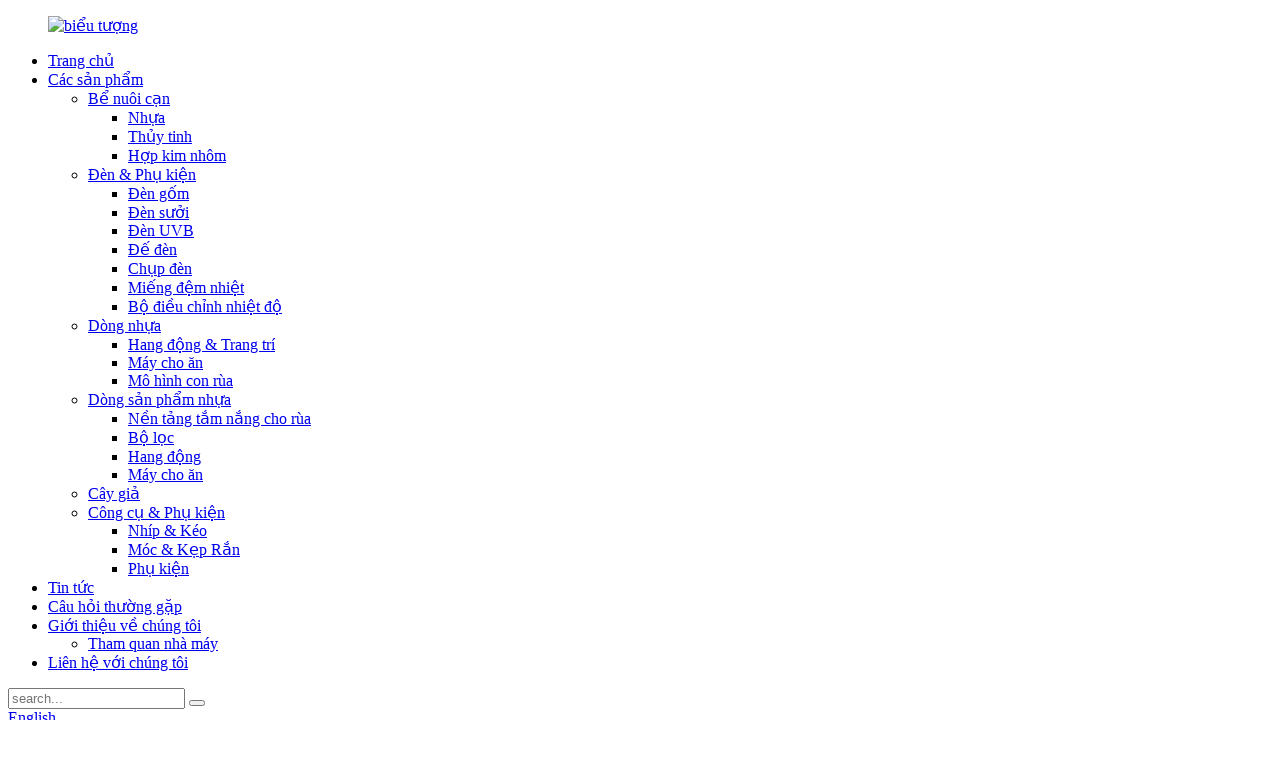

--- FILE ---
content_type: text/html
request_url: http://vi.nomoy-pet.com/terrarium-spray-misting-system-product/
body_size: 10004
content:
<!DOCTYPE html> <html dir="ltr" lang="vi"> <head> <meta charset="UTF-8"/> <meta http-equiv="Content-Type" content="text/html; charset=UTF-8" /> <title>Hệ thống phun sương Terrarium cho bò sát YL-05</title> <meta property="fb:app_id" content="966242223397117" /> <meta name="viewport" content="width=device-width,initial-scale=1,minimum-scale=1,maximum-scale=1,user-scalable=no"> <link rel="apple-touch-icon-precomposed" href=""> <meta name="format-detection" content="telephone=no"> <meta name="apple-mobile-web-app-capable" content="yes"> <meta name="apple-mobile-web-app-status-bar-style" content="black"> <meta property="og:url" content="https://www.nomoy-pet.com/terrarium-spray-misting-system-product/"/> <meta property="og:title" content="Reptile Terrarium Spray Misting System YL-05"/> <meta property="og:description" content="    Product Name  Reptile terrarium spray misting system  Specification Color  18.5*13*9cm Black    Material      Model  YL-05    Feature  Made from high quality material, safe and durable Black color, exquisite appearance, no affect the landscaping effect Easy to install, very convenient to use ..."/> <meta property="og:type" content="product"/> <meta property="og:image" content="https://www.nomoy-pet.com/uploads/8d9d4c2f29.jpg"/> <meta property="og:site_name" content="https://www.nomoy-pet.com/"/> <link href="//cdn.globalso.com/nomoy-pet/style/global/style.css" rel="stylesheet" onload="this.onload=null;this.rel='stylesheet'"> <link href="//cdn.globalso.com/nomoy-pet/style/public/public.css" rel="stylesheet" onload="this.onload=null;this.rel='stylesheet'">  <link rel="shortcut icon" href="https://cdn.globalso.com/nomoy-pet/e7e1f7052.png" /> <meta name="author" content="gd-admin"/> <link href="//cdn.globalso.com/hide_search.css" rel="stylesheet"/><link href="//www.nomoy-pet.com/style/vi.html.css" rel="stylesheet"/><link rel="alternate" hreflang="vi" href="http://vi.nomoy-pet.com/" /><link rel="canonical" hreflang="vi" href="http://vi.nomoy-pet.com/" /></head> <body> <div class="container">     <!-- web_head start -->   <header class="web_head">       <div class="head_layer">         <div class="layout">            <figure class="logo"> <a href="/">			<img src="https://cdn.globalso.com/nomoy-pet/e7e1f7052.png" alt="biểu tượng"> 				</a></figure>           <nav class="nav_wrap">             <ul class="head_nav">                <li><a href="/">Trang chủ</a></li> <li class="current-post-ancestor current-menu-parent"><a href="/products/">Các sản phẩm</a> <ul class="sub-menu"> 	<li><a href="/terrariums/">Bể nuôi cạn</a> 	<ul class="sub-menu"> 		<li><a href="/plastic/">Nhựa</a></li> 		<li><a href="/glass/">Thủy tinh</a></li> 		<li><a href="/aluminium-alloy/">Hợp kim nhôm</a></li> 	</ul> </li> 	<li><a href="/lighting-accessories/">Đèn &amp; Phụ kiện</a> 	<ul class="sub-menu"> 		<li><a href="/ceramic-lamps/">Đèn gốm</a></li> 		<li><a href="/heat-lamps/">Đèn sưởi</a></li> 		<li><a href="/uvb-lamps/">Đèn UVB</a></li> 		<li><a href="/lamp-holders/">Đế đèn</a></li> 		<li><a href="/lamp-shades/">Chụp đèn</a></li> 		<li><a href="/heat-pads/">Miếng đệm nhiệt</a></li> 		<li><a href="/thermostats/">Bộ điều chỉnh nhiệt độ</a></li> 	</ul> </li> 	<li><a href="/resin-series/">Dòng nhựa</a> 	<ul class="sub-menu"> 		<li><a href="/caves-decorations/">Hang động &amp; Trang trí</a></li> 		<li><a href="/feeders/">Máy cho ăn</a></li> 		<li><a href="/tortoise-models/">Mô hình con rùa</a></li> 	</ul> </li> 	<li><a href="/plastic-series/">Dòng sản phẩm nhựa</a> 	<ul class="sub-menu"> 		<li><a href="/turtle-basking-platforms/">Nền tảng tắm nắng cho rùa</a></li> 		<li><a href="/filters/">Bộ lọc</a></li> 		<li><a href="/caves/">Hang động</a></li> 		<li><a href="/feeders-plastic-series/">Máy cho ăn</a></li> 	</ul> </li> 	<li><a href="/fake-plant/">Cây giả</a></li> 	<li class="current-post-ancestor current-menu-parent"><a href="/tools-accessories/">Công cụ &amp; Phụ kiện</a> 	<ul class="sub-menu"> 		<li><a href="/tweezers-scissors/">Nhíp &amp; Kéo</a></li> 		<li><a href="/snake-hooks-tongs/">Móc &amp; Kẹp Rắn</a></li> 		<li class="current-post-ancestor current-menu-parent"><a href="/accessories/">Phụ kiện</a></li> 	</ul> </li> </ul> </li> <li><a href="/news/">Tin tức</a></li> <li><a href="/faqs/">Câu hỏi thường gặp</a></li> <li><a href="/about-us/">Giới thiệu về chúng tôi</a> <ul class="sub-menu"> 	<li><a href="/factory-tour/">Tham quan nhà máy</a></li> </ul> </li> <li><a href="/contact-us/">Liên hệ với chúng tôi</a></li>             </ul>           </nav>            <div class="head_right">             <div class="head-search">               <form action="/search.php" method="get">                 <input class="search-ipt" name="s" placeholder="search..."  /> 				<input type="hidden" name="cat" value="490"/>                 <button class="search-btn" type="button"></button>               </form>             </div>              <div class="change-language ensemble">   <div class="change-language-info">     <div class="change-language-title medium-title">        <div class="language-flag language-flag-en"><a href="https://www.nomoy-pet.com/"><b class="country-flag"></b><span>English</span> </a></div>        <b class="language-icon"></b>      </div> 	<div class="change-language-cont sub-content">         <div class="empty"></div>     </div>   </div> </div> <!--theme260-->            </div>         </div>       </div>     </header>     <!--// web_head end --> <!-- sys_sub_head -->   <section class="sys_sub_head">     <div class="head_bn_slider">	<img src="https://cdn.globalso.com/nomoy-pet/152eabd1.jpg" alt="sản phẩm"> 	 </div>     <div class="head_title">Các sản phẩm</div>   </section>   <section class="path_bar">     <ul>        <li> <a itemprop="breadcrumb" href="/">Trang chủ</a></li><li> <a itemprop="breadcrumb" href="/products/" title="Products">Các sản phẩm</a> </li><li> <a itemprop="breadcrumb" href="/tools-accessories/" title="Tools &amp; Accessories">Công cụ &amp; Phụ kiện</a> </li><li> <a itemprop="breadcrumb" href="/accessories/" title="Accessories">Phụ kiện</a> </li></li>     </ul>   </section>    <!-- page-layout start -->  <section class="web_main page_main">   <div class="layout">         <!-- product info -->       <section class="product-intro">         <div class="product-view" >            <!-- Piliang S-->                     <!-- Piliang E-->                     <div class="product-image"> <a class="cloud-zoom" id="zoom1" data-zoom="adjustX:0, adjustY:0" href="https://cdn.globalso.com/nomoy-pet/8d9d4c2f29.jpg"> <img src="https://cdn.globalso.com/nomoy-pet/8d9d4c2f29.jpg" itemprop="image" title="" alt="Hệ thống phun sương Terrarium cho bò sát YL-05 Hình ảnh nổi bật" style="width:100%" /></a> </div>                     <div  style="position:relative; width:100%;">             <div class="image-additional">               <ul class="swiper-wrapper">                                 <li class="swiper-slide image-item current"> <a class="cloud-zoom-gallery item"  href="https://cdn.globalso.com/nomoy-pet/8d9d4c2f29.jpg" data-zoom="useZoom:zoom1, smallImage:https://cdn.globalso.com/nomoy-pet/8d9d4c2f29.jpg" title=""><img src="https://cdn.globalso.com/nomoy-pet/8d9d4c2f29-300x300.jpg" alt="Hệ thống phun sương Terrarium cho bò sát YL-05" /></a> </li>                                 <li class="swiper-slide image-item"> <a class="cloud-zoom-gallery item"  href="https://cdn.globalso.com/nomoy-pet/38a0b92330.jpg" data-zoom="useZoom:zoom1, smallImage:https://cdn.globalso.com/nomoy-pet/38a0b92330.jpg" title=""><img src="https://cdn.globalso.com/nomoy-pet/38a0b92330-300x300.jpg" alt="Hệ thống phun sương Terrarium cho bò sát YL-05" /></a> </li>                                 <li class="swiper-slide image-item"> <a class="cloud-zoom-gallery item"  href="https://cdn.globalso.com/nomoy-pet/7e4b5ce230.jpg" data-zoom="useZoom:zoom1, smallImage:https://cdn.globalso.com/nomoy-pet/7e4b5ce230.jpg" title=""><img src="https://cdn.globalso.com/nomoy-pet/7e4b5ce230-300x300.jpg" alt="Hệ thống phun sương Terrarium cho bò sát YL-05" /></a> </li>                                 <li class="swiper-slide image-item"> <a class="cloud-zoom-gallery item"  href="https://cdn.globalso.com/nomoy-pet/79a2f3e731.jpg" data-zoom="useZoom:zoom1, smallImage:https://cdn.globalso.com/nomoy-pet/79a2f3e731.jpg" title=""><img src="https://cdn.globalso.com/nomoy-pet/79a2f3e731-300x300.jpg" alt="Hệ thống phun sương Terrarium cho bò sát YL-05" /></a> </li>                                 <li class="swiper-slide image-item"> <a class="cloud-zoom-gallery item"  href="https://cdn.globalso.com/nomoy-pet/7fbbce2328.jpg" data-zoom="useZoom:zoom1, smallImage:https://cdn.globalso.com/nomoy-pet/7fbbce2328.jpg" title=""><img src="https://cdn.globalso.com/nomoy-pet/7fbbce2328-300x300.jpg" alt="Hệ thống phun sương Terrarium cho bò sát YL-05" /></a> </li>                               </ul>               <div class="swiper-pagination swiper-pagination-white"></div>             </div>             <div class="swiper-button-next swiper-button-white"></div>             <div class="swiper-button-prev swiper-button-white"></div>           </div>         </div>         <section class="product-summary"> 		 <h2 class="page_title">Hệ thống phun sương Terrarium cho bò sát YL-05</h2> 	           <div class="product-meta">             <p></p>             <br />                                   </div>           <div class="product-btn-wrap"> <a href="javascript:" onclick="showMsgPop();" class="email">Gửi email cho chúng tôi</a> <a href="/downloadpdf.php?id=2322" target="_blank" rel="external nofollow"   class="pdf">Tải xuống dưới dạng PDF</a> </div>                  </section>       </section>       <section class="tab-content-wrap product-detail">         <div class="tab-title-bar detail-tabs">           <h2 class="tab-title title current"><span>Chi tiết sản phẩm</span></h2>                                          <h2 class="tab-title title"><span>Câu hỏi thường gặp</span></h2>                                         <h2 class="tab-title title"><span>Thẻ sản phẩm</span></h2>                   </div>         <section class="tab-panel-wrap">           <section class="tab-panel disabled entry">             <section class="tab-panel-content">                                           <table border="0" cellspacing="0"> <tbody> <tr> <td valign="center" nowrap="nowrap" width="123"> <p align="center">Tên sản phẩm</p> </td> <td valign="center" width="209">Hệ thống phun sương cho hồ cạn bò sát</td> <td rowspan="3" valign="center" width="138"> <p align="center">Thông số kỹ thuật Màu sắc</p> </td> <td rowspan="3" valign="center" width="222">18,5*13*9cm<br />Đen</td> </tr> <tr> <td valign="center" nowrap="nowrap"> <p align="center">Vật liệu</p> </td> <td valign="center" width="209"></td> </tr> <tr> <td valign="center" nowrap="nowrap"> <p align="center">Người mẫu</p> </td> <td valign="center" nowrap="nowrap">YL-05</td> </tr> <tr> <td valign="center" nowrap="nowrap"> <p align="center">Tính năng</p> </td> <td colspan="3" valign="center" width="569">Được làm từ chất liệu cao cấp, an toàn và bền bỉ<br />Màu đen, vẻ ngoài tinh tế, không ảnh hưởng đến hiệu ứng cảnh quan<br />Dễ dàng cài đặt, rất thuận tiện khi sử dụng<br />Vòi phun linh hoạt, có thể điều chỉnh hướng 360 độ<br />Sương mù mịn và đều, lượng sương mù đầu ra lớn<br />Không gây tiếng ồn và im lặng, không làm phiền các loài bò sát<br />Tổn thất chức năng thấp, hoạt động trơn tru, tuổi thọ cao<br />Máy bơm có áp suất đầu ra cao và lưu lượng nhỏ<br />Có thể mua riêng vòi phun bổ sung</td> </tr> <tr> <td valign="center" nowrap="nowrap"> <p align="center">Giới thiệu</p> </td> <td colspan="3" valign="center" width="569">Hệ thống phun sương bao gồm 1 máy bơm, 2 kết nối máy bơm, 1 bộ đổi nguồn, ống đen dài 5m, 2 kẹp ống, 2 vòi phun, 1 đầu hút, 1 dao cắt. Các vòi phun bổ sung được bán riêng. Có thể lắp đặt dễ dàng và nhanh chóng, tiện lợi khi sử dụng. Sương mù mịn và đều, không gây tiếng ồn, vòi phun có thể điều chỉnh 360 độ, có thể sử dụng trong hồ cạn nuôi bò sát để tạo môi trường rừng nhiệt đới thoải mái cho bò sát của bạn. Ngoài ra, sản phẩm được sử dụng rộng rãi, không chỉ có thể sử dụng để nhân giống bò sát mà còn nhân giống cây trồng, làm mát tại chỗ, tạo cảnh quan phun sương, v.v.</td> </tr> </tbody> </table> <p><strong>Hướng dẫn cài đặt:</strong></p> <p><strong></strong>1. Tháo đầu nối màu đen của đầu ra nước trên máy bơm</p> <p>2. Luồn ống vào đầu nối màu đen</p> <p>3. Vặn chặt đầu nối trở lại ổ cắm</p> <p>4. Lắp đầu còn lại của ống vào vòi phun ở giữa</p> <p>5. Lắp một ống khác vào đầu kia của vòi phun giữa</p> <p>6. Lắp đầu còn lại của ống vào đầu vòi</p> <p>7. Tháo đầu nối màu đen của đầu vào nước trên máy bơm và lắp ống vào</p> <p>8. Vặn chặt đầu nối trở lại vào đầu vào nước của máy bơm rừng nhiệt đới</p> <p>9. Lắp đầu còn lại của ống vào đầu tự hút</p> <p>10. Kết nối máy biến áp và phích cắm để tạo thành nguồn điện</p> <p>11. Cố định ống bằng kẹp ống</p> <p>Hãy đảm bảo rằng toàn bộ đầu hút nằm bên dưới bề mặt nằm ngang khi làm việc.</p> <p><a href="https://www.nomoy-pet.com/uploads/雨林泵-新_06.jpg"><img class="alignnone size-full wp-image-5993" alt="雨林泵-新_06" src="https://www.nomoy-pet.com/uploads/雨林泵-新_06.jpg" /></a></p> <p><strong>Thông tin đóng gói:</strong></p> <table border="0"> <tbody> <tr> <td>Tên sản phẩm</td> <td>Người mẫu</td> <td>Đặc điểm kỹ thuật</td> <td>Số lượng đặt hàng tối thiểu</td> <td>SỐ LƯỢNG/CTN</td> <td>Chiều dài (cm)</td> <td>W(cm)</td> <td>Chiều cao (cm)</td> <td>GW(kg)</td> </tr> <tr> <td>Hệ thống phun sương cho hồ cạn bò sát</td> <td>YL-05</td> <td>Phích cắm CN 220V</td> <td>10</td> <td>2</td> <td>42</td> <td>36</td> <td>20</td> <td>5.7</td> </tr> </tbody> </table> <p>Gói riêng lẻ: hộp màu</p> <p>2 chiếc YL-05 trong hộp 42*36*20cm, trọng lượng là 5,7kg.</p> <p> </p> <p>Máy phun sương sử dụng điện áp 220v, có phích cắm CN.</p> <p>Nếu bạn cần dây hoặc phích cắm tiêu chuẩn khác, MOQ là 100 chiếc và giá mỗi đơn vị sẽ cao hơn 1,7 đô la Mỹ.</p> <p> </p> <p>Chúng tôi hỗ trợ tùy chỉnh logo, thương hiệu và bao bì</p> <!--<div id="downaspdf">                     <a title="Download this Product as PDF" href="/downloadpdf.php?id=2322" rel="external nofollow"><span>Download as PDF</span></a>                 </div>-->                            <div class="clear"></div>                                                         <hr>               <li><b>Trước:</b>                 <a href="/inclined-plastic-reptile-terrarium-s-04-product/" rel="prev">Lồng Bò Sát Bằng Nhựa Nghiêng S-04</a>              </li>               <li><b>Kế tiếp:</b>                 <a href="/new-terrarium-decoration-simulation-vine-product/" rel="next">Dây leo mềm dẻo mới cho bò sát NN-02</a>              </li>               <hr>                           </section>           </section>                                          <section class="tab-panel disabled entry">             <section class="tab-panel-content">  </section>           </section>                                         <section class="tab-panel disabled entry">             <section class="tab-panel-content">                           </section>           </section>                   </section>       </section>         <!-- inquiry form -->        <div class="inquiry-form-wrap">          <script type="text/javascript" src="//www.globalso.site/form.js"></script>           <div class="ad_prompt">Viết tin nhắn của bạn ở đây và gửi cho chúng tôi</div>         </div>    </div>     </section> 	 	  <div class="goods-may-like">     <div class="index_hd">       <div class="layout">         <h2 class="hd_title">sản phẩm liên quan</h2>       </div>     </div>     <div class="layer-bd">       <div class="layout">         <div class="swiper-slider">         <ul class="swiper-wrapper">                               <li class="swiper-slide product_item">               <figure> <span class="item_img"><img src="https://cdn.globalso.com/nomoy-pet/188-300x300.jpg" alt="Chai xịt 500ml NFF-76"> 			<a href="/500ml-spray-bottle-nff-76-product/" title="500ml Spray Bottle NFF-76"></a></span>                 <figcaption>                   <h3 class="item_title"><a href="/500ml-spray-bottle-nff-76-product/">Chai xịt 500ml NFF-76</a></h3>                 </figcaption>               </figure>             </li>                     <li class="swiper-slide product_item">               <figure> <span class="item_img"><img src="https://cdn.globalso.com/nomoy-pet/8d9d4c2f23-300x300.jpg" alt="Võng Bò Sát NFF-52"> 			<a href="/reptile-soft-bed-product/" title="Reptile Hammock NFF-52"></a></span>                 <figcaption>                   <h3 class="item_title"><a href="/reptile-soft-bed-product/">Võng Bò Sát NFF-52</a></h3>                 </figcaption>               </figure>             </li>                     <li class="swiper-slide product_item">               <figure> <span class="item_img"><img src="https://cdn.globalso.com/nomoy-pet/1c5a880f26-300x300.jpg" alt="Dây nịt bò sát Lizard Leash NFF-56"> 			<a href="/lizard-leash-product/" title="Reptile Harness Lizard Leash NFF-56"></a></span>                 <figcaption>                   <h3 class="item_title"><a href="/lizard-leash-product/">Dây nịt bò sát Lizard Leash NFF-56</a></h3>                 </figcaption>               </figure>             </li>                     <li class="swiper-slide product_item">               <figure> <span class="item_img"><img src="https://cdn.globalso.com/nomoy-pet/38a0b92318-300x300.jpg" alt="Nhiệt kế kỹ thuật số không dây cho bò sát NFF-30"> 			<a href="/wireless-thermometer-product/" title="Wireless Digital Reptile Thermometer NFF-30"></a></span>                 <figcaption>                   <h3 class="item_title"><a href="/wireless-thermometer-product/">Nhiệt kế kỹ thuật số không dây cho bò sát NFF-30</a></h3>                 </figcaption>               </figure>             </li>                     <li class="swiper-slide product_item">               <figure> <span class="item_img"><img src="https://cdn.globalso.com/nomoy-pet/261-300x300.jpg" alt="Bình xịt NFF-74"> 			<a href="/spray-bottle-nff-74-product/" title="Spray bottle NFF-74"></a></span>                 <figcaption>                   <h3 class="item_title"><a href="/spray-bottle-nff-74-product/">Bình xịt NFF-74</a></h3>                 </figcaption>               </figure>             </li>                     <li class="swiper-slide product_item">               <figure> <span class="item_img"><img src="https://cdn.globalso.com/nomoy-pet/410-300x300.jpg" alt="Găng tay bò sát chống trầy xước chống cắn NFF-58"> 			<a href="/reptile-anti-scratch-anti-bite-gloves-product/" title="Anti-scratch Anti-bite Reptile Gloves NFF-58"></a></span>                 <figcaption>                   <h3 class="item_title"><a href="/reptile-anti-scratch-anti-bite-gloves-product/">Găng tay bò sát chống trầy xước chống cắn NFF-58</a></h3>                 </figcaption>               </figure>             </li>                             </ul>         </div>      <div class="swiper-control">           <div class="swiper-buttons"> <span class="swiper-button-prev"></span> <span class="swiper-button-next"></span> </div>           <div class="swiper-pagination"></div>         </div>       </div>     </div>   </div>5 	 <div class="clear"></div>  <!-- web_footer start -->   <footer class="web_footer wow fadeInUpA" data-wow-delay=".8s" data-wow-duration=".8s">         <div class="layout">           <figure class="foot_logo">	<img src="https://cdn.globalso.com/nomoy-pet/e7e1f7052.png" alt="biểu tượng"> 	 </figure>          <ul class="foot_contact_list">  		            <li class="contact_item">                 <div class="contact_txt">                   <span class="item_label">Địa chỉ:</span><span class="item_val">Công ty TNHH sản phẩm thú cưng Jiaxing Nomoy</span>                 </div>               </li> 			  			                 <li class="contact_item">                 <div class="contact_txt">                   <a class="tel_link" href="tel:"><span class="item_label">Điện thoại:</span><span class="item_val">0086-18757385285</span></a>                 </div>               </li> 			  			                <li class="contact_item">                 <div class="contact_txt">                   <a href="mailto:zxm1028@nomoreptile.com"><span class="item_label">E-MAIL:</span><span class="item_val">zxm1028@nomoreptile.com</span></a>                 </div>               </li> 			           </ul>  <ul class="foot_sns">            		<li><a target="_blank" href=""><img src="https://cdn.globalso.com/nomoy-pet/6660e33e.png" alt="sns05"></a></li> 			<li><a target="_blank" href=""><img src="https://cdn.globalso.com/nomoy-pet/412f3928.png" alt="sns01"></a></li> 			<li><a target="_blank" href=""><img src="https://cdn.globalso.com/nomoy-pet/7189078c.png" alt="sns02"></a></li> 			<li><a target="_blank" href=""><img src="https://cdn.globalso.com/nomoy-pet/a3f91cf3.png" alt="sns03"></a></li> 			<li><a target="_blank" href=""><img src="https://cdn.globalso.com/nomoy-pet/400f8e40.png" alt="sns04"></a></li> 	          </ul>  <div class="copyright">© Bản quyền - 2010-2020: Mọi quyền được bảo lưu.<script type="text/javascript" src="//www.globalso.site/livechat.js"></script>        <br><a href="/featured/">Sản phẩm Hot</a> - <a href="/sitemap.xml">Sơ đồ trang web</a>          </div>         </div>     </footer>     <!--// web_footer end -->    </div>    <!--// container end --> <aside class="scrollsidebar" id="scrollsidebar">   <div class="side_content">     <div class="side_list">       <header class="hd"><img src="//cdn.globalso.com/title_pic.png" alt="Inuiry trực tuyến"/></header>       <div class="cont">         <li><a class="email" href="javascript:" onclick="showMsgPop();">Gửi Email</a></li>                                       </div>                   <div class="side_title"><a  class="close_btn"><span>x</span></a></div>     </div>   </div>   <div class="show_btn"></div> </aside> <div class="inquiry-pop-bd">   <div class="inquiry-pop"> <i class="ico-close-pop" onclick="hideMsgPop();"></i>     <script type="text/javascript" src="//www.globalso.site/form.js"></script>   </div> </div>  <script type="text/javascript" src="//cdn.globalso.com/nomoy-pet/style/global/js/jquery.min.js"></script>  <script type="text/javascript" src="//cdn.globalso.com/nomoy-pet/style/global/js/common.js"></script> <script type="text/javascript" src="//cdn.globalso.com/nomoy-pet/style/public/public.js"></script>  <!--[if lt IE 9]> <script src="//cdn.globalso.com/nomoy-pet/style/global/js/html5.js"></script> <![endif]--> <ul class="prisna-wp-translate-seo" id="prisna-translator-seo"><li class="language-flag language-flag-en"><a href="https://www.nomoy-pet.com/terrarium-spray-misting-system-product/" title="English" target="_blank"><b class="country-flag"></b><span>English</span></a></li><li class="language-flag language-flag-fr"><a href="http://fr.nomoy-pet.com/terrarium-spray-misting-system-product/" title="French" target="_blank"><b class="country-flag"></b><span>French</span></a></li><li class="language-flag language-flag-de"><a href="http://de.nomoy-pet.com/terrarium-spray-misting-system-product/" title="German" target="_blank"><b class="country-flag"></b><span>German</span></a></li><li class="language-flag language-flag-pt"><a href="http://pt.nomoy-pet.com/terrarium-spray-misting-system-product/" title="Portuguese" target="_blank"><b class="country-flag"></b><span>Portuguese</span></a></li><li class="language-flag language-flag-es"><a href="http://es.nomoy-pet.com/terrarium-spray-misting-system-product/" title="Spanish" target="_blank"><b class="country-flag"></b><span>Spanish</span></a></li><li class="language-flag language-flag-ru"><a href="http://ru.nomoy-pet.com/terrarium-spray-misting-system-product/" title="Russian" target="_blank"><b class="country-flag"></b><span>Russian</span></a></li><li class="language-flag language-flag-ja"><a href="http://ja.nomoy-pet.com/terrarium-spray-misting-system-product/" title="Japanese" target="_blank"><b class="country-flag"></b><span>Japanese</span></a></li><li class="language-flag language-flag-ko"><a href="http://ko.nomoy-pet.com/terrarium-spray-misting-system-product/" title="Korean" target="_blank"><b class="country-flag"></b><span>Korean</span></a></li><li class="language-flag language-flag-ar"><a href="http://ar.nomoy-pet.com/terrarium-spray-misting-system-product/" title="Arabic" target="_blank"><b class="country-flag"></b><span>Arabic</span></a></li><li class="language-flag language-flag-ga"><a href="http://ga.nomoy-pet.com/terrarium-spray-misting-system-product/" title="Irish" target="_blank"><b class="country-flag"></b><span>Irish</span></a></li><li class="language-flag language-flag-el"><a href="http://el.nomoy-pet.com/terrarium-spray-misting-system-product/" title="Greek" target="_blank"><b class="country-flag"></b><span>Greek</span></a></li><li class="language-flag language-flag-tr"><a href="http://tr.nomoy-pet.com/terrarium-spray-misting-system-product/" title="Turkish" target="_blank"><b class="country-flag"></b><span>Turkish</span></a></li><li class="language-flag language-flag-it"><a href="http://it.nomoy-pet.com/terrarium-spray-misting-system-product/" title="Italian" target="_blank"><b class="country-flag"></b><span>Italian</span></a></li><li class="language-flag language-flag-da"><a href="http://da.nomoy-pet.com/terrarium-spray-misting-system-product/" title="Danish" target="_blank"><b class="country-flag"></b><span>Danish</span></a></li><li class="language-flag language-flag-ro"><a href="http://ro.nomoy-pet.com/terrarium-spray-misting-system-product/" title="Romanian" target="_blank"><b class="country-flag"></b><span>Romanian</span></a></li><li class="language-flag language-flag-id"><a href="http://id.nomoy-pet.com/terrarium-spray-misting-system-product/" title="Indonesian" target="_blank"><b class="country-flag"></b><span>Indonesian</span></a></li><li class="language-flag language-flag-cs"><a href="http://cs.nomoy-pet.com/terrarium-spray-misting-system-product/" title="Czech" target="_blank"><b class="country-flag"></b><span>Czech</span></a></li><li class="language-flag language-flag-af"><a href="http://af.nomoy-pet.com/terrarium-spray-misting-system-product/" title="Afrikaans" target="_blank"><b class="country-flag"></b><span>Afrikaans</span></a></li><li class="language-flag language-flag-sv"><a href="http://sv.nomoy-pet.com/terrarium-spray-misting-system-product/" title="Swedish" target="_blank"><b class="country-flag"></b><span>Swedish</span></a></li><li class="language-flag language-flag-pl"><a href="http://pl.nomoy-pet.com/terrarium-spray-misting-system-product/" title="Polish" target="_blank"><b class="country-flag"></b><span>Polish</span></a></li><li class="language-flag language-flag-eu"><a href="http://eu.nomoy-pet.com/terrarium-spray-misting-system-product/" title="Basque" target="_blank"><b class="country-flag"></b><span>Basque</span></a></li><li class="language-flag language-flag-ca"><a href="http://ca.nomoy-pet.com/terrarium-spray-misting-system-product/" title="Catalan" target="_blank"><b class="country-flag"></b><span>Catalan</span></a></li><li class="language-flag language-flag-eo"><a href="http://eo.nomoy-pet.com/terrarium-spray-misting-system-product/" title="Esperanto" target="_blank"><b class="country-flag"></b><span>Esperanto</span></a></li><li class="language-flag language-flag-hi"><a href="http://hi.nomoy-pet.com/terrarium-spray-misting-system-product/" title="Hindi" target="_blank"><b class="country-flag"></b><span>Hindi</span></a></li><li class="language-flag language-flag-lo"><a href="http://lo.nomoy-pet.com/terrarium-spray-misting-system-product/" title="Lao" target="_blank"><b class="country-flag"></b><span>Lao</span></a></li><li class="language-flag language-flag-sq"><a href="http://sq.nomoy-pet.com/terrarium-spray-misting-system-product/" title="Albanian" target="_blank"><b class="country-flag"></b><span>Albanian</span></a></li><li class="language-flag language-flag-am"><a href="http://am.nomoy-pet.com/terrarium-spray-misting-system-product/" title="Amharic" target="_blank"><b class="country-flag"></b><span>Amharic</span></a></li><li class="language-flag language-flag-hy"><a href="http://hy.nomoy-pet.com/terrarium-spray-misting-system-product/" title="Armenian" target="_blank"><b class="country-flag"></b><span>Armenian</span></a></li><li class="language-flag language-flag-az"><a href="http://az.nomoy-pet.com/terrarium-spray-misting-system-product/" title="Azerbaijani" target="_blank"><b class="country-flag"></b><span>Azerbaijani</span></a></li><li class="language-flag language-flag-be"><a href="http://be.nomoy-pet.com/terrarium-spray-misting-system-product/" title="Belarusian" target="_blank"><b class="country-flag"></b><span>Belarusian</span></a></li><li class="language-flag language-flag-bn"><a href="http://bn.nomoy-pet.com/terrarium-spray-misting-system-product/" title="Bengali" target="_blank"><b class="country-flag"></b><span>Bengali</span></a></li><li class="language-flag language-flag-bs"><a href="http://bs.nomoy-pet.com/terrarium-spray-misting-system-product/" title="Bosnian" target="_blank"><b class="country-flag"></b><span>Bosnian</span></a></li><li class="language-flag language-flag-bg"><a href="http://bg.nomoy-pet.com/terrarium-spray-misting-system-product/" title="Bulgarian" target="_blank"><b class="country-flag"></b><span>Bulgarian</span></a></li><li class="language-flag language-flag-ceb"><a href="http://ceb.nomoy-pet.com/terrarium-spray-misting-system-product/" title="Cebuano" target="_blank"><b class="country-flag"></b><span>Cebuano</span></a></li><li class="language-flag language-flag-ny"><a href="http://ny.nomoy-pet.com/terrarium-spray-misting-system-product/" title="Chichewa" target="_blank"><b class="country-flag"></b><span>Chichewa</span></a></li><li class="language-flag language-flag-co"><a href="http://co.nomoy-pet.com/terrarium-spray-misting-system-product/" title="Corsican" target="_blank"><b class="country-flag"></b><span>Corsican</span></a></li><li class="language-flag language-flag-hr"><a href="http://hr.nomoy-pet.com/terrarium-spray-misting-system-product/" title="Croatian" target="_blank"><b class="country-flag"></b><span>Croatian</span></a></li><li class="language-flag language-flag-nl"><a href="http://nl.nomoy-pet.com/terrarium-spray-misting-system-product/" title="Dutch" target="_blank"><b class="country-flag"></b><span>Dutch</span></a></li><li class="language-flag language-flag-et"><a href="http://et.nomoy-pet.com/terrarium-spray-misting-system-product/" title="Estonian" target="_blank"><b class="country-flag"></b><span>Estonian</span></a></li><li class="language-flag language-flag-tl"><a href="http://tl.nomoy-pet.com/terrarium-spray-misting-system-product/" title="Filipino" target="_blank"><b class="country-flag"></b><span>Filipino</span></a></li><li class="language-flag language-flag-fi"><a href="http://fi.nomoy-pet.com/terrarium-spray-misting-system-product/" title="Finnish" target="_blank"><b class="country-flag"></b><span>Finnish</span></a></li><li class="language-flag language-flag-fy"><a href="http://fy.nomoy-pet.com/terrarium-spray-misting-system-product/" title="Frisian" target="_blank"><b class="country-flag"></b><span>Frisian</span></a></li><li class="language-flag language-flag-gl"><a href="http://gl.nomoy-pet.com/terrarium-spray-misting-system-product/" title="Galician" target="_blank"><b class="country-flag"></b><span>Galician</span></a></li><li class="language-flag language-flag-ka"><a href="http://ka.nomoy-pet.com/terrarium-spray-misting-system-product/" title="Georgian" target="_blank"><b class="country-flag"></b><span>Georgian</span></a></li><li class="language-flag language-flag-gu"><a href="http://gu.nomoy-pet.com/terrarium-spray-misting-system-product/" title="Gujarati" target="_blank"><b class="country-flag"></b><span>Gujarati</span></a></li><li class="language-flag language-flag-ht"><a href="http://ht.nomoy-pet.com/terrarium-spray-misting-system-product/" title="Haitian" target="_blank"><b class="country-flag"></b><span>Haitian</span></a></li><li class="language-flag language-flag-ha"><a href="http://ha.nomoy-pet.com/terrarium-spray-misting-system-product/" title="Hausa" target="_blank"><b class="country-flag"></b><span>Hausa</span></a></li><li class="language-flag language-flag-haw"><a href="http://haw.nomoy-pet.com/terrarium-spray-misting-system-product/" title="Hawaiian" target="_blank"><b class="country-flag"></b><span>Hawaiian</span></a></li><li class="language-flag language-flag-iw"><a href="http://iw.nomoy-pet.com/terrarium-spray-misting-system-product/" title="Hebrew" target="_blank"><b class="country-flag"></b><span>Hebrew</span></a></li><li class="language-flag language-flag-hmn"><a href="http://hmn.nomoy-pet.com/terrarium-spray-misting-system-product/" title="Hmong" target="_blank"><b class="country-flag"></b><span>Hmong</span></a></li><li class="language-flag language-flag-hu"><a href="http://hu.nomoy-pet.com/terrarium-spray-misting-system-product/" title="Hungarian" target="_blank"><b class="country-flag"></b><span>Hungarian</span></a></li><li class="language-flag language-flag-is"><a href="http://is.nomoy-pet.com/terrarium-spray-misting-system-product/" title="Icelandic" target="_blank"><b class="country-flag"></b><span>Icelandic</span></a></li><li class="language-flag language-flag-ig"><a href="http://ig.nomoy-pet.com/terrarium-spray-misting-system-product/" title="Igbo" target="_blank"><b class="country-flag"></b><span>Igbo</span></a></li><li class="language-flag language-flag-jw"><a href="http://jw.nomoy-pet.com/terrarium-spray-misting-system-product/" title="Javanese" target="_blank"><b class="country-flag"></b><span>Javanese</span></a></li><li class="language-flag language-flag-kn"><a href="http://kn.nomoy-pet.com/terrarium-spray-misting-system-product/" title="Kannada" target="_blank"><b class="country-flag"></b><span>Kannada</span></a></li><li class="language-flag language-flag-kk"><a href="http://kk.nomoy-pet.com/terrarium-spray-misting-system-product/" title="Kazakh" target="_blank"><b class="country-flag"></b><span>Kazakh</span></a></li><li class="language-flag language-flag-km"><a href="http://km.nomoy-pet.com/terrarium-spray-misting-system-product/" title="Khmer" target="_blank"><b class="country-flag"></b><span>Khmer</span></a></li><li class="language-flag language-flag-ku"><a href="http://ku.nomoy-pet.com/terrarium-spray-misting-system-product/" title="Kurdish" target="_blank"><b class="country-flag"></b><span>Kurdish</span></a></li><li class="language-flag language-flag-ky"><a href="http://ky.nomoy-pet.com/terrarium-spray-misting-system-product/" title="Kyrgyz" target="_blank"><b class="country-flag"></b><span>Kyrgyz</span></a></li><li class="language-flag language-flag-la"><a href="http://la.nomoy-pet.com/terrarium-spray-misting-system-product/" title="Latin" target="_blank"><b class="country-flag"></b><span>Latin</span></a></li><li class="language-flag language-flag-lv"><a href="http://lv.nomoy-pet.com/terrarium-spray-misting-system-product/" title="Latvian" target="_blank"><b class="country-flag"></b><span>Latvian</span></a></li><li class="language-flag language-flag-lt"><a href="http://lt.nomoy-pet.com/terrarium-spray-misting-system-product/" title="Lithuanian" target="_blank"><b class="country-flag"></b><span>Lithuanian</span></a></li><li class="language-flag language-flag-lb"><a href="http://lb.nomoy-pet.com/terrarium-spray-misting-system-product/" title="Luxembou.." target="_blank"><b class="country-flag"></b><span>Luxembou..</span></a></li><li class="language-flag language-flag-mk"><a href="http://mk.nomoy-pet.com/terrarium-spray-misting-system-product/" title="Macedonian" target="_blank"><b class="country-flag"></b><span>Macedonian</span></a></li><li class="language-flag language-flag-mg"><a href="http://mg.nomoy-pet.com/terrarium-spray-misting-system-product/" title="Malagasy" target="_blank"><b class="country-flag"></b><span>Malagasy</span></a></li><li class="language-flag language-flag-ms"><a href="http://ms.nomoy-pet.com/terrarium-spray-misting-system-product/" title="Malay" target="_blank"><b class="country-flag"></b><span>Malay</span></a></li><li class="language-flag language-flag-ml"><a href="http://ml.nomoy-pet.com/terrarium-spray-misting-system-product/" title="Malayalam" target="_blank"><b class="country-flag"></b><span>Malayalam</span></a></li><li class="language-flag language-flag-mt"><a href="http://mt.nomoy-pet.com/terrarium-spray-misting-system-product/" title="Maltese" target="_blank"><b class="country-flag"></b><span>Maltese</span></a></li><li class="language-flag language-flag-mi"><a href="http://mi.nomoy-pet.com/terrarium-spray-misting-system-product/" title="Maori" target="_blank"><b class="country-flag"></b><span>Maori</span></a></li><li class="language-flag language-flag-mr"><a href="http://mr.nomoy-pet.com/terrarium-spray-misting-system-product/" title="Marathi" target="_blank"><b class="country-flag"></b><span>Marathi</span></a></li><li class="language-flag language-flag-mn"><a href="http://mn.nomoy-pet.com/terrarium-spray-misting-system-product/" title="Mongolian" target="_blank"><b class="country-flag"></b><span>Mongolian</span></a></li><li class="language-flag language-flag-my"><a href="http://my.nomoy-pet.com/terrarium-spray-misting-system-product/" title="Burmese" target="_blank"><b class="country-flag"></b><span>Burmese</span></a></li><li class="language-flag language-flag-ne"><a href="http://ne.nomoy-pet.com/terrarium-spray-misting-system-product/" title="Nepali" target="_blank"><b class="country-flag"></b><span>Nepali</span></a></li><li class="language-flag language-flag-no"><a href="http://no.nomoy-pet.com/terrarium-spray-misting-system-product/" title="Norwegian" target="_blank"><b class="country-flag"></b><span>Norwegian</span></a></li><li class="language-flag language-flag-ps"><a href="http://ps.nomoy-pet.com/terrarium-spray-misting-system-product/" title="Pashto" target="_blank"><b class="country-flag"></b><span>Pashto</span></a></li><li class="language-flag language-flag-fa"><a href="http://fa.nomoy-pet.com/terrarium-spray-misting-system-product/" title="Persian" target="_blank"><b class="country-flag"></b><span>Persian</span></a></li><li class="language-flag language-flag-pa"><a href="http://pa.nomoy-pet.com/terrarium-spray-misting-system-product/" title="Punjabi" target="_blank"><b class="country-flag"></b><span>Punjabi</span></a></li><li class="language-flag language-flag-sr"><a href="http://sr.nomoy-pet.com/terrarium-spray-misting-system-product/" title="Serbian" target="_blank"><b class="country-flag"></b><span>Serbian</span></a></li><li class="language-flag language-flag-st"><a href="http://st.nomoy-pet.com/terrarium-spray-misting-system-product/" title="Sesotho" target="_blank"><b class="country-flag"></b><span>Sesotho</span></a></li><li class="language-flag language-flag-si"><a href="http://si.nomoy-pet.com/terrarium-spray-misting-system-product/" title="Sinhala" target="_blank"><b class="country-flag"></b><span>Sinhala</span></a></li><li class="language-flag language-flag-sk"><a href="http://sk.nomoy-pet.com/terrarium-spray-misting-system-product/" title="Slovak" target="_blank"><b class="country-flag"></b><span>Slovak</span></a></li><li class="language-flag language-flag-sl"><a href="http://sl.nomoy-pet.com/terrarium-spray-misting-system-product/" title="Slovenian" target="_blank"><b class="country-flag"></b><span>Slovenian</span></a></li><li class="language-flag language-flag-so"><a href="http://so.nomoy-pet.com/terrarium-spray-misting-system-product/" title="Somali" target="_blank"><b class="country-flag"></b><span>Somali</span></a></li><li class="language-flag language-flag-sm"><a href="http://sm.nomoy-pet.com/terrarium-spray-misting-system-product/" title="Samoan" target="_blank"><b class="country-flag"></b><span>Samoan</span></a></li><li class="language-flag language-flag-gd"><a href="http://gd.nomoy-pet.com/terrarium-spray-misting-system-product/" title="Scots Gaelic" target="_blank"><b class="country-flag"></b><span>Scots Gaelic</span></a></li><li class="language-flag language-flag-sn"><a href="http://sn.nomoy-pet.com/terrarium-spray-misting-system-product/" title="Shona" target="_blank"><b class="country-flag"></b><span>Shona</span></a></li><li class="language-flag language-flag-sd"><a href="http://sd.nomoy-pet.com/terrarium-spray-misting-system-product/" title="Sindhi" target="_blank"><b class="country-flag"></b><span>Sindhi</span></a></li><li class="language-flag language-flag-su"><a href="http://su.nomoy-pet.com/terrarium-spray-misting-system-product/" title="Sundanese" target="_blank"><b class="country-flag"></b><span>Sundanese</span></a></li><li class="language-flag language-flag-sw"><a href="http://sw.nomoy-pet.com/terrarium-spray-misting-system-product/" title="Swahili" target="_blank"><b class="country-flag"></b><span>Swahili</span></a></li><li class="language-flag language-flag-tg"><a href="http://tg.nomoy-pet.com/terrarium-spray-misting-system-product/" title="Tajik" target="_blank"><b class="country-flag"></b><span>Tajik</span></a></li><li class="language-flag language-flag-ta"><a href="http://ta.nomoy-pet.com/terrarium-spray-misting-system-product/" title="Tamil" target="_blank"><b class="country-flag"></b><span>Tamil</span></a></li><li class="language-flag language-flag-te"><a href="http://te.nomoy-pet.com/terrarium-spray-misting-system-product/" title="Telugu" target="_blank"><b class="country-flag"></b><span>Telugu</span></a></li><li class="language-flag language-flag-th"><a href="http://th.nomoy-pet.com/terrarium-spray-misting-system-product/" title="Thai" target="_blank"><b class="country-flag"></b><span>Thai</span></a></li><li class="language-flag language-flag-uk"><a href="http://uk.nomoy-pet.com/terrarium-spray-misting-system-product/" title="Ukrainian" target="_blank"><b class="country-flag"></b><span>Ukrainian</span></a></li><li class="language-flag language-flag-ur"><a href="http://ur.nomoy-pet.com/terrarium-spray-misting-system-product/" title="Urdu" target="_blank"><b class="country-flag"></b><span>Urdu</span></a></li><li class="language-flag language-flag-uz"><a href="http://uz.nomoy-pet.com/terrarium-spray-misting-system-product/" title="Uzbek" target="_blank"><b class="country-flag"></b><span>Uzbek</span></a></li><li class="language-flag language-flag-vi"><a href="http://vi.nomoy-pet.com/terrarium-spray-misting-system-product/" title="Vietnamese" target="_blank"><b class="country-flag"></b><span>Vietnamese</span></a></li><li class="language-flag language-flag-cy"><a href="http://cy.nomoy-pet.com/terrarium-spray-misting-system-product/" title="Welsh" target="_blank"><b class="country-flag"></b><span>Welsh</span></a></li><li class="language-flag language-flag-xh"><a href="http://xh.nomoy-pet.com/terrarium-spray-misting-system-product/" title="Xhosa" target="_blank"><b class="country-flag"></b><span>Xhosa</span></a></li><li class="language-flag language-flag-yi"><a href="http://yi.nomoy-pet.com/terrarium-spray-misting-system-product/" title="Yiddish" target="_blank"><b class="country-flag"></b><span>Yiddish</span></a></li><li class="language-flag language-flag-yo"><a href="http://yo.nomoy-pet.com/terrarium-spray-misting-system-product/" title="Yoruba" target="_blank"><b class="country-flag"></b><span>Yoruba</span></a></li><li class="language-flag language-flag-zu"><a href="http://zu.nomoy-pet.com/terrarium-spray-misting-system-product/" title="Zulu" target="_blank"><b class="country-flag"></b><span>Zulu</span></a></li></ul> <script>
function getCookie(name) {
    var arg = name + "=";
    var alen = arg.length;
    var clen = document.cookie.length;
    var i = 0;
    while (i < clen) {
        var j = i + alen;
        if (document.cookie.substring(i, j) == arg) return getCookieVal(j);
        i = document.cookie.indexOf(" ", i) + 1;
        if (i == 0) break;
    }
    return null;
}
function setCookie(name, value) {
    var expDate = new Date();
    var argv = setCookie.arguments;
    var argc = setCookie.arguments.length;
    var expires = (argc > 2) ? argv[2] : null;
    var path = (argc > 3) ? argv[3] : null;
    var domain = (argc > 4) ? argv[4] : null;
    var secure = (argc > 5) ? argv[5] : false;
    if (expires != null) {
        expDate.setTime(expDate.getTime() + expires);
    }
    document.cookie = name + "=" + escape(value) + ((expires == null) ? "": ("; expires=" + expDate.toUTCString())) + ((path == null) ? "": ("; path=" + path)) + ((domain == null) ? "": ("; domain=" + domain)) + ((secure == true) ? "; secure": "");
}
function getCookieVal(offset) {
    var endstr = document.cookie.indexOf(";", offset);
    if (endstr == -1) endstr = document.cookie.length;
    return unescape(document.cookie.substring(offset, endstr));
}
 
var firstshow = 0;
var cfstatshowcookie = getCookie('easyiit_stats');
if (cfstatshowcookie != 1) {
    a = new Date();
    h = a.getHours();
    m = a.getMinutes();
    s = a.getSeconds();
    sparetime = 1000 * 60 * 60 * 24 * 1 - (h * 3600 + m * 60 + s) * 1000 - 1;
    setCookie('easyiit_stats', 1, sparetime, '/');
    firstshow = 1;
}
if (!navigator.cookieEnabled) {
    firstshow = 0;
}
var referrer = escape(document.referrer);
var currweb = escape(location.href);
var screenwidth = screen.width;
var screenheight = screen.height;
var screencolordepth = screen.colorDepth;
$(function($){
   var src="https://www.nomoy-pet.com/statistic.php?action=stats_init&assort=0&referrer="+referrer+"&currweb="+currweb+"&firstshow="+firstshow+"&screenwidth="+screenwidth+"&screenheight="+screenheight+"&screencolordepth="+screencolordepth+"&ranstr="+Math.random()
	$('body').append('<iframe style="display:none" src='+src+'></iframe>')		
});
</script>   <script src="//cdnus.globalso.com/common_front.js"></script><script src="//www.nomoy-pet.com/style/vi.html.js"></script></body> </html><!-- Globalso Cache file was created in 0.35889792442322 seconds, on 27-06-25 11:15:41 -->